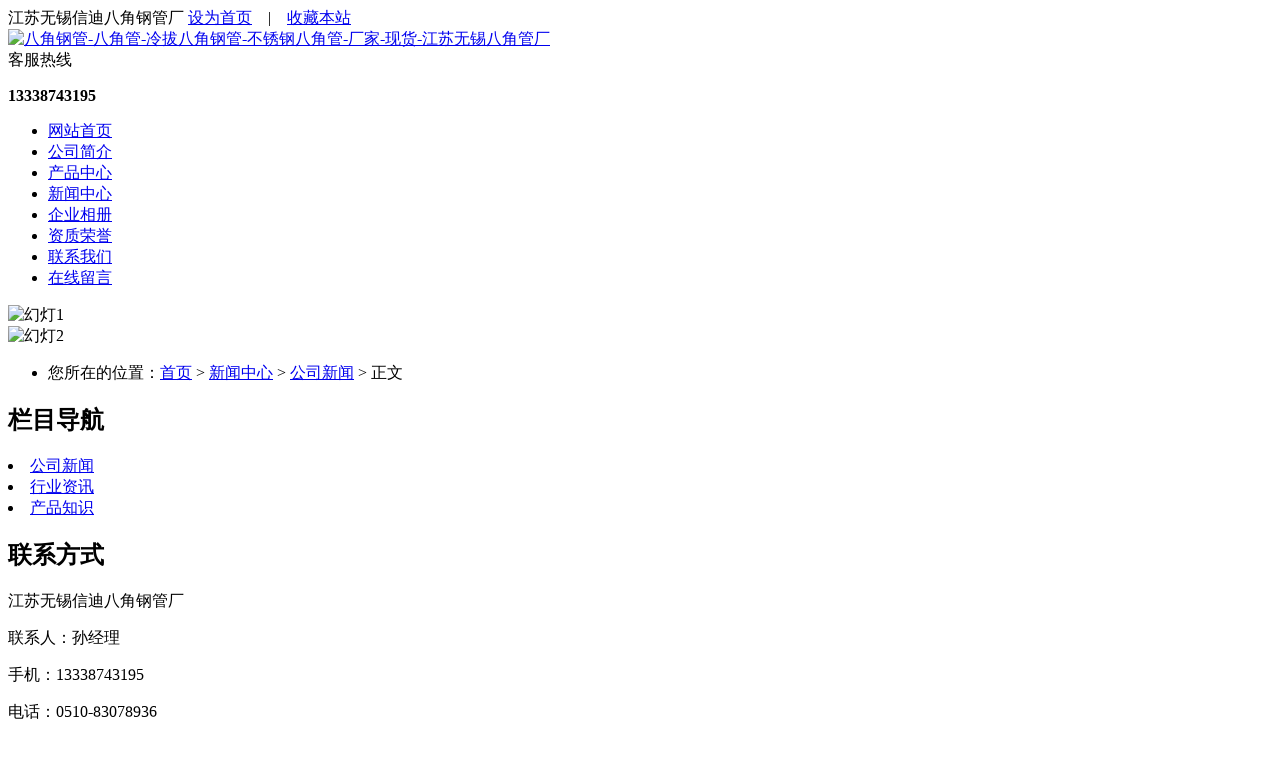

--- FILE ---
content_type: text/html
request_url: http://www.xdbjg.com/gongsixinwen/2467.html
body_size: 5483
content:
<!DOCTYPE html PUBLIC "-//W3C//DTD XHTML 1.0 Transitional//EN" "http://www.w3.org/TR/xhtml1/DTD/xhtml1-transitional.dtd">
<html xmlns="http://www.w3.org/1999/xhtml">
<head>
<meta http-equiv="Content-Type" content="text/html; charset=utf-8" />
<title>八角钢管转炉喷溅产生的原因_公司新闻_江苏无锡信迪八角钢管厂</title>
<meta name="Keywords" content="" />
<meta name="Description" content="" />
<script src="/theme/xdbjg/js/jquery.js"></script>
<script src="/theme/xdbjg/js/jquery.SuperSlide.2.1.1.js"></script>
<script src="/theme/xdbjg/js/pintuer.js"></script>
<link href="/theme/xdbjg/css/style.css" type="text/css" rel="stylesheet" />
<script>var webroot="/",infoid="2467",murl="show.asp?id=2467",contenturl="http://www.xdbjg.com/gongsixinwen/2467.html";</script>
<script src="/lib/js/sdcms.hits.js"></script>


</head>
<body>

<div class="wrap-header">
  <div class="wrap-top">
    <div class="container"> <span class="hidden-l">江苏无锡信迪八角钢管厂</span>  <span class="float-right">    <a href="javascript:;"  onclick="SetHome(this,'http://www.xdbjg.com');">设为首页</a>　|　<a href="javascript:;" onClick="AddFavorite(document.title,window.location)">收藏本站</a></span></div>
  </div>
  <div class="container">
      <div class="logo"><a href="http://www.xdbjg.com" title="八角钢管-八角管-冷拔八角钢管-不锈钢八角管-厂家-现货-江苏无锡八角管厂"><img src="/theme/xdbjg/images/logo.png" alt="八角钢管-八角管-冷拔八角钢管-不锈钢八角管-厂家-现货-江苏无锡八角管厂" height="160"/></a> </div>
      <div class="toptel">
        <div class="tel">客服热线<strong><p>13338743195</p></strong></div>
      </div>
	  <div class="clear"></div>
  </div>
</div>
<!--end header-->
<div class="bg-nav">
  <div class="container">
    <div class="navbar-body nav-navicon" id="navbar1">
      <ul class="nav-menu">
        <li class='active' ><a href="http://www.xdbjg.com" title="网站首页" class="topa"> 网站首页</a></li>
		
        <li><a href="/jianjie/" class="topa">公司简介</a></li>
		
        <li><a href="/pro/" class="topa">产品中心</a></li>
		
        <li><a href="/news/" class="topa">新闻中心</a></li>
		
        <li><a href="/xiangce/" class="topa">企业相册</a></li>
		
        <li><a href="/zizhi/" class="topa">资质荣誉</a></li>
		
        <li><a href="/lianxi/" class="topa">联系我们</a></li>
		 
		<li><a href="/plug/book.asp" title="在线留言" class="topa">在线留言</a></li>
		<div class="clear"></div>
      </ul>
    </div>
  </div>
</div>

<div class="banner" data-pointer="1" data-interval="5" data-item="1" data-small="1" data-middle="1" data-big="1" data-style="">
	<div class="carousel">
		<div class="item"><a title=""><img src="/theme/xdbjg/images/banner1.jpg" alt="幻灯1" ></a></div>
		<div class="item"><a title=""><img src="/theme/xdbjg/images/banner2.jpg" alt="幻灯2" ></a></div>
	</div>
</div>
<!--end banner-->
<div class="bg-gray">
  <div class="container">
    <ul class="bread">
      <li>您所在的位置：<a href="http://www.xdbjg.com" title="首页">首页</a> > <a href="/news/" title="新闻中心">新闻中心</a> > <a href="/gongsixinwen/" title="公司新闻">公司新闻</a> > 正文</li>
    </ul>
  </div>
</div>

<div class="ncon container">
	<div class="nleft">
		<div class="nlnav">
			<h2>栏目导航</h2>
            
			
            <li  class="cur"><a href="/gongsixinwen/" title="公司新闻">公司新闻</a></li>
            
            <li ><a href="/hangyezixun/" title="行业资讯">行业资讯</a></li>
            
            <li ><a href="/chanpinzhishi/" title="产品知识">产品知识</a></li>
            
			  
		</div>
		<div class="nllx">
			<h2>联系方式</h2>
			<p>江苏无锡信迪八角钢管厂</p><p>联系人：孙经理</p><p>手机：13338743195</p><p>电话：0510-83078936 &nbsp;</p><p>传真：0510-84601237 &nbsp;&nbsp;</p><p>Q &nbsp;Q：1363219626 &nbsp; &nbsp;</p><p>邮箱：1363219626@qq.com</p><p>公司地址：无锡惠山区前洲工业园</p><p>发货期限：3天内</p><p>网址：www.xdbjg.com</p>
		</div>
		<div class="tjzx">
			<h2>推荐资讯</h2>
			
			<li><a href="/gongsixinwen/2674.html" title="镀锌八角钢管：防护与美观兼具的工业管材新选择">镀锌八角钢管：防护与美观兼具…</a></li>
			
			<li><a href="/gongsixinwen/104.html" title="钢管区别：钢管和八角钢管的区别">钢管区别：钢管和八角钢管的区…</a></li>
			
			<li><a href="/chanpinzhishi/2670.html" title="冷拉八角钢管：品质与价值的完美融合">冷拉八角钢管：品质与价值的完…</a></li>
			
			<li><a href="/hangyezixun/2666.html" title="不锈钢八角管的特点、应用和优点">不锈钢八角管的特点、应用和优…</a></li>
			
			<li><a href="/hangyezixun/2662.html" title="八角管是怎样做出来的?">八角管是怎样做出来的?</a></li>
			
			<li><a href="/chanpinzhishi/2650.html" title="八角钢管厂家/公司 批量供应">八角钢管厂家/公司 批量供应</a></li>
			
			<li><a href="/hangyezixun/2646.html" title="八角钢管直径62毫米 强度好">八角钢管直径62毫米 强度好</a></li>
			
			<li><a href="/gongsixinwen/2642.html" title="无锡八角钢管厂接订单加工">无锡八角钢管厂接订单加工</a></li>
			
			<li><a href="/gongsixinwen/103.html" title="寒冬难捱&amp;nbsp;钢铁行业下半年形势将更严峻">寒冬难捱&amp;nbsp;钢铁行业下…</a></li>
			
			<li><a href="/chanpinzhishi/2638.html" title="江苏八角钢管厂家直径60毫米现货">江苏八角钢管厂家直径60毫米现…</a></li>
			
		</div>
	</div>
	<div class="nright">
		<div class="infocon">
			<h1 class="infotit">八角钢管转炉喷溅产生的原因</h1>
			<div class="news-line"> 作者：江苏无锡信迪八角钢管厂&nbsp;&nbsp;来源：http://www.xdbjg.com&nbsp;&nbsp;发布时间：2019/10/26 15:12:03&nbsp;&nbsp;点击：<span id="hits">240</span></div>
			<div class="news-body">
				<p>　　<a href="http://www.xdbjg.com/show.asp?id=21" title="八角钢管" target="_blank" class="sitelink">八角钢管</a>转炉喷溅产生的原因有以下三个：</p><p>　　(一)当渣中TFe含量过低，熔渣粘稠，熔池被氧流吹开后熔渣不能及时返回覆盖液面，CO气体的排出带着金属液滴飞出炉口，形成金属喷溅。熔渣返干也会产生金属喷溅。可见，形成金属喷溅的一些原因与爆发性喷溅正好相反。</p><p>　　(二)熔池内碳氧反应不均衡发展，瞬时产生大量的CO气体，这是发生爆发性喷溅的根本原因。由于操作上的原因，熔池骤然受到冷却，抑制了正在激烈进行的碳氧反应;当熔池温度再度升高到一定程度，碳氧反应重新以更猛烈的速度进行，瞬间排出大量具有巨大能量的CO气体从炉口排出，同时还挟带着一定量的钢水和熔渣，形成了较大的喷溅。</p><p>　　(三)除了碳的氧化不均衡外，还有如炉容比、渣量、炉渣泡沫化程度等因素也会引起喷溅。在铁水Si、P含量较高时，渣中SiO2、P2O5含量也高，渣量较大再加上熔渣中TFe含量较高，其表面张力降低，阻碍着CO气体通畅排出，因而渣层膨胀增厚，严重时能够上涨到炉口。此时只要有一个不大的推力，熔渣就会从炉口喷出，熔渣所夹带的金属液也随之而出，形成喷溅。同时泡沫渣对熔池液面覆盖良好，对气体的排出有阻碍作用。严重的泡沫渣可能导致炉口溢渣。</p><p><br/></p>
			</div>
		</div>
		<div class="infopn">
			<li>上一篇：<a href="/gongsixinwen/2463.html" title="八角钢管的强度问题分析情况">八角钢管的强度问题分析情况</a></li>
			<li>下一篇：<a href="/gongsixinwen/2533.html" title="冷拔八角的购买主要途径">冷拔八角的购买主要途径</a> </li>
		</div>
	</div>
    <div class="clearfix"></div>
</div>
<!--end 产品内容--> 

<div class="bg-footnav clearfix">
  <div class="container">
      <p>联系人：孙经理 &nbsp;手机：13338743195 &nbsp;电话：0510-83078936 &nbsp;传真：0510-84601237 &nbsp;&nbsp;</p><p>QQ：1363219626 &nbsp;邮箱：1363219626@qq.com &nbsp;公司地址：无锡惠山区前洲工业园</p>
	  <p>热门标签：<a href="/plug/tags.asp?tag=%E5%85%AB%E8%A7%92%E9%92%A2%E7%AE%A1" title="八角钢管" >八角钢管 (2315)</a><a href="/plug/tags.asp?tag=%E5%85%AB%E8%A7%92%E9%92%A2%E7%AE%A1%2D%E5%85%AB%E8%A7%92%E9%92%A2%E7%AE%A1%E6%9D%90%E8%B4%A8%2D%E5%85%AB%E8%A7%92%E9%92%A2%E7%AE%A1%E5%8E%82%E5%AE%B6" title="八角钢管-八角钢管材质-八角钢管厂家" >八角钢管-八角钢管材质-八角钢管厂家 (21)</a><a href="/plug/tags.asp?tag=%E9%94%A5%E5%BD%A2%E9%92%A2%E7%AE%A1" title="锥形钢管" >锥形钢管 (19)</a><a href="/plug/tags.asp?tag=%E5%85%AB%E8%A7%92%E9%92%A2%E7%AE%A1%2D%E5%85%AB%E8%A7%92%E9%92%A2%E7%AE%A1%E5%B0%BA%E5%AF%B8%E8%AE%A2%E5%81%9A%2D%E5%85%AB%E8%A7%92%E9%92%A2%E7%AE%A1%E4%BB%B7%E6%A0%BC" title="八角钢管-八角钢管尺寸订做-八角钢管价格" >八角钢管-八角钢管尺寸订做-八角钢管价格 (16)</a><a href="/plug/tags.asp?tag=%E5%85%AB%E8%A7%92%E9%92%A2%E7%AE%A1%2D%E5%85%AB%E8%A7%92%E9%92%A2%E7%AE%A1%E5%8E%82%E5%AE%B6%2D%E5%85%AB%E8%A7%92%E9%92%A2%E7%AE%A1%E7%8E%B0%E8%B4%A7%E5%88%87%E5%89%B2" title="八角钢管-八角钢管厂家-八角钢管现货切割" >八角钢管-八角钢管厂家-八角钢管现货切割 (13)</a><a href="/plug/tags.asp?tag=%E9%94%A5%E5%BD%A2%E5%85%AB%E8%A7%92%E9%92%A2%E7%AE%A1" title="锥形八角钢管" >锥形八角钢管 (13)</a><a href="/plug/tags.asp?tag=%E5%85%AB%E8%A7%92%E7%AE%A1" title="八角管" >八角管 (12)</a><a href="/plug/tags.asp?tag=%E5%85%AB%E8%A7%92%E9%92%A2%E7%AE%A1%2D%E5%85%AB%E8%A7%92%E9%92%A2%E7%AE%A1%E5%B0%BA%E5%AF%B8%2D%E5%85%AB%E8%A7%92%E9%92%A2%E7%AE%A1%E7%8E%B0%E8%B4%A7" title="八角钢管-八角钢管尺寸-八角钢管现货" >八角钢管-八角钢管尺寸-八角钢管现货 (11)</a><a href="/plug/tags.asp?tag=%E5%85%AB%E8%A7%92%E9%92%A2%E7%AE%A1%2D%E5%85%AB%E8%A7%92%E9%92%A2%E7%AE%A1%E4%B8%80%E6%A0%B9%E4%BB%B7%E6%A0%BC%2D%E5%85%AB%E8%A7%92%E9%92%A2%E7%AE%A1%E8%A7%84%E6%A0%BC%E8%AE%A2%E5%81%9A" title="八角钢管-八角钢管一根价格-八角钢管规格订做" >八角钢管-八角钢管一根价格-八角钢管规格订做 (8)</a><a href="/plug/tags.asp?tag=%E5%85%AB%E8%A7%92%E9%92%A2%E7%AE%A1%2D%E5%85%AB%E8%A7%92%E9%92%A2%E7%AE%A1%E5%9E%8B%E5%8F%B7%2D%E5%85%AB%E8%A7%92%E9%92%A2%E7%AE%A1%E6%9D%90%E8%B4%A8" title="八角钢管-八角钢管型号-八角钢管材质" >八角钢管-八角钢管型号-八角钢管材质 (7)</a>&nbsp;&nbsp;<a href="/plug/tags.asp" title="更多标签">更多</a></p>
  </div>
</div>
<div class="bg-sub clearfix">
  <div class="text-center"> Copyright &copy; 江苏无锡信迪八角钢管厂 版权所有&nbsp;&nbsp;<a href="http://www.miitbeian.gov.cn" title="苏ICP备16022023号" target="_blank">苏ICP备16022023号</a>  <img src="/plug/spider/call.asp" alt="" border="0" width="0" height="0"></div>
</div>
<script>
(function(){
    var bp = document.createElement('script');
    var curProtocol = window.location.protocol.split(':')[0];
    if (curProtocol === 'https') {
        bp.src = 'https://zz.bdstatic.com/linksubmit/push.js';        
    }
    else {
        bp.src = 'http://push.zhanzhang.baidu.com/push.js';
    }
    var s = document.getElementsByTagName("script")[0];
    s.parentNode.insertBefore(bp, s);
})();
</script> 
<P align=center><script id="jsgovicon" src="http://odr.jsdsgsxt.gov.cn:8081/mbm/app/main/electronic/js/govicon.js?siteId=395bda0f57c64cea85a0cfde68569f90&width=32&height=45&type=1" type="text/javascript" charset="utf-8"></script></P>
</body>
</html>